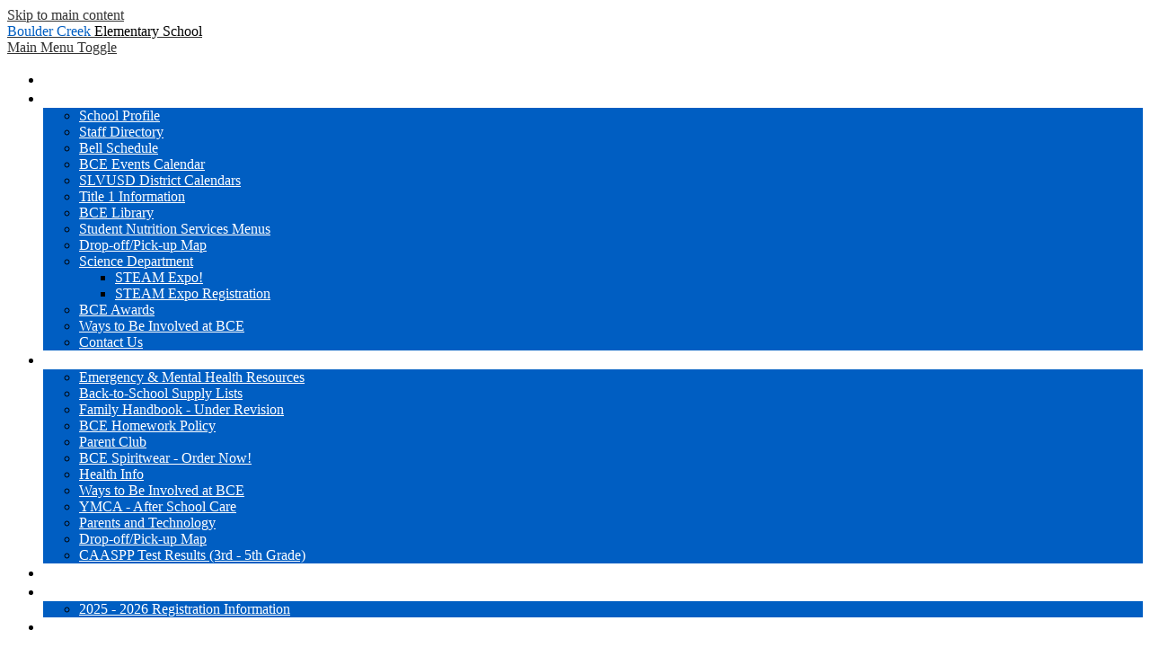

--- FILE ---
content_type: text/html;charset=UTF-8
request_url: https://bce.slvusd.org/apps/pages/index.jsp?uREC_ID=1125358&type=d&pREC_ID=1397115
body_size: 11250
content:



































    
<!DOCTYPE html>
<!-- Powered by Edlio -->
    
        <html lang="en" class="edlio desktop">
    
    <!-- prod-cms-tomcat-v2026011902-009 -->
<head>
<script>
edlioCorpDataLayer = [{
"CustomerType": "DWS Child",
"AccountExternalId": "0010b00002HJEdoAAH",
"WebsiteName": "Boulder Creek Elementary School",
"WebsiteId": "SANLVU-BOCES",
"DistrictExternalId": "0010b00002HIvbjAAD",
"DistrictName": "San Lorenzo Valley Unified",
"DistrictWebsiteId": "SANLVU"
}];
</script>
<script>(function(w,d,s,l,i){w[l]=w[l]||[];w[l].push({'gtm.start':
new Date().getTime(),event:'gtm.js'});var f=d.getElementsByTagName(s)[0],
j=d.createElement(s),dl=l!='dataLayer'?'&l='+l:'';j.async=true;j.src=
'https://www.googletagmanager.com/gtm.js?id='+i+dl+ '&gtm_auth=53ANkNZTATx5fKdCYoahug&gtm_preview=env-1&gtm_cookies_win=x';f.parentNode.insertBefore(j,f);
})(window,document,'script','edlioCorpDataLayer','GTM-KFWJKNQ');</script>


<title>BCE Homework Policy – Families – Boulder Creek Elementary School</title>
<meta http-equiv="Content-Type" content="text/html; charset=UTF-8">
<meta name="description" content="The mission of the Boulder Creek Elementary School learning community is to cultivate the academic, social and creative excellence of our students.">
<meta property="og:title" content="BCE Homework Policy"/>
<meta property="og:description" content=""/>
<meta property="og:image" content="http://bce.slvusd.org/pics/SANLVU-BOCES_LOGO.gif"/>
<meta property="og:image:width" content="250"/>
<meta property="og:image:height" content="250"/>
<meta name="generator" content="Edlio CMS">
<meta name="referrer" content="always">
<meta name="viewport" content="width=device-width, initial-scale=1.0"/>
<link rel="apple-touch-icon" sizes="180x180" href="/apple-touch-icon.png">
<link rel="icon" type="image/png" href="/favicon-32x32.png" sizes="32x32">
<link rel="icon" href="/favicon.ico" type="image/x-icon">
<!--[if lt IE 9]><script src="/apps/js/common/html5shiv-pack-1768855910883.js"></script><![endif]-->
<link rel="stylesheet" href="/apps/shared/main-pack-1768855910883.css" type="text/css">
<link rel="stylesheet" href="/shared/main.css" type="text/css">
<link rel="stylesheet" href="/apps/webapps/global/public/css/site-pack-1768855910883.css" type="text/css">
<link rel="stylesheet" href="/apps/webapps/global/public/css/temp-pack-1768855910883.css" type="text/css">
<link rel="stylesheet" href="/apps/shared/web_apps-pack-1768855910883.css" type="text/css">
<script src="/apps/js/common/common-pack-1768855910883.js" type="text/javascript" charset="utf-8"></script>

<link href="/apps/js/common/fileicons-pack-1768855910883.css" type="text/css" rel="stylesheet">
<link href="/apps/js/components/magnific-popup-pack-1768855910883.css" type="text/css" rel="stylesheet">
<link href="/apps/js/pages/public_pages-pack-1768855910883.css" type="text/css" rel="stylesheet">
<link href="/apps/js/pages/jquery.slideshow-pack-1768855910883.css" type="text/css" rel="stylesheet">
<link href="/apps/js/pages/folder_links-pack-1768855910883.css" type="text/css" rel="stylesheet">
<script type="text/javascript" charset="utf-8" src="/apps/js/jquery/3.7.1/jquery-pack-1768855910883.js"></script>
<script type="text/javascript" charset="utf-8">
					var jq37 = jQuery.noConflict();
				</script>
<script src="/apps/js/common/microevent-pack-1768855910883.js" charset="utf-8"></script>
<script src="/apps/js/pages/jquery.slideshow-pack-1768855910883.js" charset="utf-8"></script>
<script src="/apps/js/components/magnific-popup-pack-1768855910883.js" charset="utf-8"></script>
<script src="/apps/js/components/spin-pack-1768855910883.js" charset="utf-8"></script>
<script src="/apps/js/components/image-lightbox-pack-1768855910883.js" charset="utf-8"></script>
<script src="/apps/js/pages/public_pages-pack-1768855910883.js" charset="utf-8"></script>
<script src="/apps/js/pages/submenu-pack-1768855910883.js" charset="utf-8"></script>
<script type="application/ld+json">
                    {
                        "@context": "http://schema.org",
                        "@type": "BreadcrumbList",
                        "itemListElement": [
                            
                            
                                {
                                    "@type": "ListItem",
                                    "position": 1,
                                    "item": {
                                        "@id": "http://bce.slvusd.org/apps/pages/index.jsp?uREC_ID=1125358&type=d",
                                        "name": "Families"
                                    }
                                },
                                
                                {
                                    "@type": "ListItem",
                                    "position": 2,
                                    "item": {
                                        "@id": "http://bce.slvusd.org/apps/pages/index.jsp?uREC_ID=1125358&type=d&pREC_ID=1397115",
                                        "name": "BCE Homework Policy"
                                    }
                                }
                            
                        ]
                    }
                </script>
<link rel="stylesheet" href="//sanlvum.edlioschool.com/common_files/main.css">
<script src="/apps/js/common/list-pack.js"></script>
<script type="text/javascript">
                window.edlio = window.edlio || {};
                window.edlio.isEdgeToEdge = false;
            </script>

<script type="text/javascript">
                document.addEventListener("DOMContentLoaded", function() {
                    const translateElement = document.getElementById("google_translate_element");
                    const mutationObserverCallback = function (mutationsList, observer) {
                        for (const mutation of mutationsList) {
                            if (mutation.type === 'childList') {
                                mutation.addedNodes.forEach(function (node) {
                                    if (node.nodeType === 1 && node.id === 'goog-gt-tt') {
                                        const form_element = document.getElementById("goog-gt-votingForm");
                                        if (form_element) {
                                            form_element.remove();
                                            observer.disconnect();
                                        }
                                    }
                                })
                            }
                        }
                    }

                    if (translateElement) {
                        const observer = new MutationObserver(mutationObserverCallback);
                        observer.observe(document.body, { childList: true, subtree: true });
                    }
                });
            </script>


</head>


    
	
		
		
			






<body >

<header id="header_main" class="site-header1c site-header " aria-label="Main Site Header">

	<a class="skip-to-content-link" href="#content_main">Skip to main content</a>

	<div class="school-name header-title header-logo">
		<a href="/">
			<span class="school-name-inner">
				<span class="first-line">Boulder Creek</span>
<span class="second-line">Elementary School</span>

			</span>
		</a>
	</div>

	<div class="sitenav-holder column">
		<a id="sitenav_main_mobile_toggle" class="nav-mobile-toggle" href="#">Main Menu Toggle</a>
		<nav id="sitenav_main" class="sitenav nav-group" aria-label="Main Site Navigation">
			<ul class="nav-menu">
				
					<li class="nav-item">
						<a href="http://bce-slvusd.edlioschool.com/" ><span class="nav-item-inner">Home</span></a>
						
					</li>
				
					<li class="nav-item">
						<a href="javascript:;" ><span class="nav-item-inner">BCE Info</span></a>
						
							<div class="sub-nav">
								<ul class="sub-nav-group">
									
										
											<li><a href="/apps/pages/index.jsp?uREC_ID=1104219&type=d&pREC_ID=1386395" >School Profile</a></li>
										
									
										
											<li><a href="/apps/staff/" >Staff Directory</a></li>
										
									
										
											<li><a href="/apps/pages/index.jsp?uREC_ID=1104219&type=d&pREC_ID=1397106" >Bell Schedule</a></li>
										
									
										
											<li><a href="/apps/events/?id=0" >BCE Events Calendar</a></li>
										
									
										
											<li><a href="https://bce-slvusd.edlioschool.com/apps/pages/index.jsp?uREC_ID=1104219&type=d&pREC_ID=1399616" >SLVUSD District Calendars</a></li>
										
									
										
											<li><a href="/apps/pages/index.jsp?uREC_ID=1104219&type=d&pREC_ID=2633687" >Title 1 Information</a></li>
										
									
										
											<li><a href="https://search.follettsoftware.com/metasearch/ui/30024"  target="_blank">BCE Library</a></li>
										
									
										
											<li><a href="https://slvusdcafe.com/index.php?sid=0612111916316681&page=menus" >Student Nutrition Services Menus</a></li>
										
									
										
											<li><a href="/apps/pages/index.jsp?uREC_ID=1104219&type=d&pREC_ID=2403617" >Drop-off/Pick-up Map</a></li>
										
									
										
											<li class="flyout">
												<a href="/apps/pages/index.jsp?uREC_ID=1857860&type=d"  target="_blank">Science Department</a>
												<ul class="flyout-group">
													
														<li><a href="https://docs.google.com/document/d/1tgYDmM1VHr15YHn_BwBupKqPCA4Odhfn-NAD6f_V3P0/edit"  target="_blank">STEAM Expo!</a></li>
													
														<li><a href="https://forms.gle/5veYA2Wc1thrauP88" >STEAM Expo Registration</a></li>
													
												</ul>
											</li>
										
									
										
											<li><a href="/apps/pages/index.jsp?uREC_ID=1104219&type=d&pREC_ID=1397108" >BCE Awards</a></li>
										
									
										
											<li><a href="/apps/pages/index.jsp?uREC_ID=1104219&type=d&pREC_ID=1397109" >Ways to Be Involved at BCE</a></li>
										
									
										
											<li><a href="/apps/pages/index.jsp?uREC_ID=1104219&type=d&pREC_ID=1397111" >Contact Us</a></li>
										
									
								</ul>
							</div>
						
					</li>
				
					<li class="nav-item">
						<a href="javascript:;" ><span class="nav-item-inner">Families</span></a>
						
							<div class="sub-nav">
								<ul class="sub-nav-group">
									
										
											<li><a href="/apps/pages/index.jsp?uREC_ID=1125358&type=d&pREC_ID=2042904" >Emergency & Mental Health Resources</a></li>
										
									
										
											<li><a href="/apps/pages/index.jsp?uREC_ID=1125358&type=d&pREC_ID=1732010" >Back-to-School Supply Lists</a></li>
										
									
										
											<li><a href="https://docs.google.com/document/d/15gFZbllFvYu9nr6F0H95U3WGF7HDhUxiOhgK5k5dqns/edit?usp=sharing"  target="_blank">Family Handbook - Under Revision</a></li>
										
									
										
											<li><a href="/apps/pages/index.jsp?uREC_ID=1125358&type=d&pREC_ID=1397115" >BCE Homework Policy</a></li>
										
									
										
											<li><a href="https://sites.google.com/view/bce-parentsclub/"  target="_blank">Parent Club</a></li>
										
									
										
											<li><a href="https://bce-spiritwear.myspreadshop.com/"  target="_blank">BCE Spiritwear - Order Now!</a></li>
										
									
										
											<li><a href="https://www.slvusd.org/apps/pages/index.jsp?uREC_ID=1128561&type=d&pREC_ID=1570040" >Health Info</a></li>
										
									
										
											<li><a href="/apps/pages/index.jsp?uREC_ID=1104219&type=d&pREC_ID=1397109" >Ways to Be Involved at BCE</a></li>
										
									
										
											<li><a href="/apps/pages/index.jsp?uREC_ID=1125355&type=d&pREC_ID=1397114" >YMCA - After School Care</a></li>
										
									
										
											<li><a href="https://www.slvusd.org/apps/pages/index.jsp?uREC_ID=1665003&type=d&pREC_ID=1814320"  target="_blank">Parents and Technology</a></li>
										
									
										
											<li><a href="/apps/pages/index.jsp?uREC_ID=1104219&type=d&pREC_ID=2403617" >Drop-off/Pick-up Map</a></li>
										
									
										
											<li><a href="https://www.slvusd.org/apps/pages/index.jsp?uREC_ID=1128561&type=d&pREC_ID=1748468"  target="_blank">CAASPP Test Results (3rd - 5th Grade)</a></li>
										
									
								</ul>
							</div>
						
					</li>
				
					<li class="nav-item">
						<a href="/apps/pages/index.jsp?uREC_ID=1125356&type=d&pREC_ID=1397113" ><span class="nav-item-inner">Websites for Learning</span></a>
						
					</li>
				
					<li class="nav-item">
						<a href="/apps/pages/index.jsp?uREC_ID=1125389&type=d" ><span class="nav-item-inner">Registration</span></a>
						
							<div class="sub-nav">
								<ul class="sub-nav-group">
									
										
											<li><a href="/apps/pages/index.jsp?uREC_ID=1125389&type=d&pREC_ID=2411921" >2025 - 2026 Registration Information</a></li>
										
									
								</ul>
							</div>
						
					</li>
				
				<li class="nav-item closeButton"><a id="sitenav_close" href="#"><span class="nav-item-inner">Close [x]</span></a></li>
			</ul>
		</nav>
	</div>

		<div class="topbar">
			<div class="topbar-inner">
				

				<div id="google_translate_element"></div>
				<script type="text/javascript">
					function googleTranslateElementInit() {
						new google.translate.TranslateElement({pageLanguage: 'en', layout: google.translate.TranslateElement.InlineLayout.SIMPLE}, 'google_translate_element');
					}
				</script>
				<script type="text/javascript" src="//translate.google.com/translate_a/element.js?cb=googleTranslateElementInit"></script>

				<nav id="social_nav_header" class="header-secondary-nav" aria-label="Header Social Media Links">
					



	<a class="icon-only" href="/apps/search"><svg xmlns="http://www.w3.org/2000/svg" version="1.1" x="0" y="0" viewBox="0 0 64 64" xml:space="preserve"><path d="M64 54L45.2 35.2C47 31.9 48 28.1 48 24 48 10.7 37.3 0 24 0S0 10.7 0 24s10.7 24 24 24c4.1 0 7.9-1 11.2-2.8L54 64 64 54zM8 24c0-8.8 7.2-16 16-16s16 7.2 16 16 -7.2 16-16 16S8 32.8 8 24z"/></svg> Search</a>

				</nav>
			</div>
		</div>

</header>
<main id="content_main" class="site-content" aria-label="Main Site Content" tabindex="-1">


		
	
    

    


<style>
	:root {
		--primary-color: black;
		--over-primary-color: white;
		--secondary-color: white;
		--over-secondary-color: black;
	}
</style>




    
    
    

















    

    








    <span id="breadcrumbs" class="breadcrumb  ">
    
    <a href="/apps/pages/index.jsp?uREC_ID=1125358&type=d" aria-label="Back to Families">Families</a>

    
        
        
            <!-- skip last element -->
            
    

    
        &raquo; <span>BCE Homework Policy</span>
    

    </span>





        <h1 class="pageTitle ">BCE Homework Policy</h1>
    


<div class="right-aligned pages-content-wrapper style-overwrite  ">




<script>
	var script = document.createElement('script');
	script.src = "https://cdnjs.cloudflare.com/ajax/libs/tota11y/0.1.6/tota11y.min.js";

	if(getQueryString('tota11y') === 'true') {
		document.head.append(script);
	}	

	function getQueryString (field, url) {
		var href = url ? url : window.location.href;
		var reg = new RegExp( '[?&]' + field + '=([^&#]*)', 'i' );
		var string = reg.exec(href);
		return string ? string[1] : null;
	}
</script>

<div class="pages-left-column-wrapper" 
	style="margin-left: -262px;"
> 
	<div class="pages-left-column pages-column" 
			style="margin-left: 262px"
	>



		<div class="page-block page-block-text  ">
			<div><img style="display: block; margin-left: auto; margin-right: auto;" src="https://1.cdn.edl.io/w5audvGKxz2syZjMMcQhPmIs33R7gzSgwIZPD3RXzwqfP6Xe.jpg" alt="" width="681" height="272"></div>
<div>
<p style="line-height: 1.2; margin: 0px; padding: 0px;"><strong><span style="font-size: 12pt; font-family: Cambria; color: #000000; background-color: transparent; font-variant: normal; text-decoration: underline; -webkit-text-decoration-skip: none; text-decoration-skip-ink: none; vertical-align: baseline; white-space: pre-wrap;">TK </span></strong><span style="font-size: 12pt; font-family: Cambria; color: #000000; background-color: transparent; font-weight: 400; font-variant: normal; text-decoration: none; vertical-align: baseline; white-space: pre-wrap;">= We ask that our TK families spend time each night reading to their student. In addition, we will include math explorations each month in the classroom newsletter.</span></p>
<br>
<p style="line-height: 1.2; margin: 0px; padding: 0px;"><strong><span style="font-size: 12pt; font-family: Cambria; color: #000000; background-color: transparent; font-variant: normal; text-decoration: underline; -webkit-text-decoration-skip: none; text-decoration-skip-ink: none; vertical-align: baseline; white-space: pre-wrap;">Kinder</span></strong><span style="font-size: 12pt; font-family: Cambria; color: #000000; background-color: transparent; font-weight: 400; font-variant: normal; text-decoration: none; vertical-align: baseline; white-space: pre-wrap;"> = In addition to the daily expectation of 15 minutes of reading, or being read to, Kindergarten homework consists of one homework page each week (1 to 4 problems). We may ask families to help their child with basic math skills (counting to 100 and writing numbers, for example) as needed. We send home the Math family letter at the beginning of each unit. </span></p>
<br>
<p style="line-height: 1.2; margin: 0px; padding: 0px;"><strong><span style="font-size: 12pt; font-family: Cambria; color: #000000; background-color: transparent; font-variant: normal; text-decoration: underline; -webkit-text-decoration-skip: none; text-decoration-skip-ink: none; vertical-align: baseline; white-space: pre-wrap;">1</span></strong><strong><span style="font-size: 7.199999999999998pt; font-family: Cambria; color: #000000; background-color: transparent; font-variant: normal; text-decoration: underline; -webkit-text-decoration-skip: none; text-decoration-skip-ink: none; vertical-align: super; white-space: pre-wrap;">st</span></strong><strong><span style="font-size: 12pt; font-family: Cambria; color: #000000; background-color: transparent; font-variant: normal; text-decoration: underline; -webkit-text-decoration-skip: none; text-decoration-skip-ink: none; vertical-align: baseline; white-space: pre-wrap;"> grade</span></strong><span style="font-size: 12pt; font-family: Cambria; color: #000000; background-color: transparent; font-weight: 400; font-variant: normal; text-decoration: none; vertical-align: baseline; white-space: pre-wrap;"> = In addition to the daily expectation of 20 minutes of reading, 1</span><span style="font-size: 7.199999999999998pt; font-family: Cambria; color: #000000; background-color: transparent; font-weight: 400; font-variant: normal; text-decoration: none; vertical-align: super; white-space: pre-wrap;">st</span><span style="font-size: 12pt; font-family: Cambria; color: #000000; background-color: transparent; font-weight: 400; font-variant: normal; text-decoration: none; vertical-align: baseline; white-space: pre-wrap;"> grade homework consists of one (front and back, up to 10 questions) math worksheet a week that is relevant to our current math unit. We send home the Math family letter at the beginning of each unit. </span></p>
<br>
<p style="line-height: 1.2; margin: 0px; padding: 0px;"><strong><span style="font-size: 12pt; font-family: Cambria; color: #000000; background-color: transparent; font-variant: normal; text-decoration: underline; -webkit-text-decoration-skip: none; text-decoration-skip-ink: none; vertical-align: baseline; white-space: pre-wrap;">2</span></strong><strong><span style="font-size: 7.199999999999998pt; font-family: Cambria; color: #000000; background-color: transparent; font-variant: normal; text-decoration: underline; -webkit-text-decoration-skip: none; text-decoration-skip-ink: none; vertical-align: super; white-space: pre-wrap;">nd</span></strong><strong><span style="font-size: 12pt; font-family: Cambria; color: #000000; background-color: transparent; font-variant: normal; text-decoration: underline; -webkit-text-decoration-skip: none; text-decoration-skip-ink: none; vertical-align: baseline; white-space: pre-wrap;"> grade</span></strong><span style="font-size: 12pt; font-family: Cambria; color: #000000; background-color: transparent; font-weight: 400; font-variant: normal; text-decoration: none; vertical-align: baseline; white-space: pre-wrap;"> = &#160;In addition to the daily expectation of 20 minutes of reading, 2</span><span style="font-size: 7.199999999999998pt; font-family: Cambria; color: #000000; background-color: transparent; font-weight: 400; font-variant: normal; text-decoration: none; vertical-align: super; white-space: pre-wrap;">nd</span><span style="font-size: 12pt; font-family: Cambria; color: #000000; background-color: transparent; font-weight: 400; font-variant: normal; text-decoration: none; vertical-align: baseline; white-space: pre-wrap;"> grade homework consists of Math worksheet(s): 2-5 problems - depending on the standard/unit every week. We send home the Math family letter at the beginning of each unit. </span></p>
<br>
<p style="line-height: 1.2; margin: 0px; padding: 0px;"><strong><span style="font-size: 12pt; font-family: Cambria; color: #000000; background-color: transparent; font-variant: normal; text-decoration: underline; -webkit-text-decoration-skip: none; text-decoration-skip-ink: none; vertical-align: baseline; white-space: pre-wrap;">3</span></strong><strong><span style="font-size: 7.199999999999998pt; font-family: Cambria; color: #000000; background-color: transparent; font-variant: normal; text-decoration: underline; -webkit-text-decoration-skip: none; text-decoration-skip-ink: none; vertical-align: super; white-space: pre-wrap;">rd</span></strong><strong><span style="font-size: 12pt; font-family: Cambria; color: #000000; background-color: transparent; font-variant: normal; text-decoration: underline; -webkit-text-decoration-skip: none; text-decoration-skip-ink: none; vertical-align: baseline; white-space: pre-wrap;"> &#160;grade</span></strong><span style="font-size: 12pt; font-family: Cambria; color: #000000; background-color: transparent; font-weight: 400; font-variant: normal; text-decoration: none; vertical-align: baseline; white-space: pre-wrap;"> = In addition to the daily expectation of 20 minutes reading, 3</span><span style="font-size: 7.199999999999998pt; font-family: Cambria; color: #000000; background-color: transparent; font-weight: 400; font-variant: normal; text-decoration: none; vertical-align: super; white-space: pre-wrap;">rd</span><span style="font-size: 12pt; font-family: Cambria; color: #000000; background-color: transparent; font-weight: 400; font-variant: normal; text-decoration: none; vertical-align: baseline; white-space: pre-wrap;"> grade homework consists of two pages of cursive practice and two pages of Math homework. Each worksheet has four problems. Students are only to spend 15 minutes on math, even if they cannot complete it. We send home the Math family letter at the beginning of each unit. </span></p>
<br>
<p style="line-height: 1.2; margin: 0px; padding: 0px;"><strong><span style="font-size: 12pt; font-family: Cambria; color: #000000; background-color: transparent; font-variant: normal; text-decoration: underline; -webkit-text-decoration-skip: none; text-decoration-skip-ink: none; vertical-align: baseline; white-space: pre-wrap;">4</span></strong><strong><span style="font-size: 7.199999999999998pt; font-family: Cambria; color: #000000; background-color: transparent; font-variant: normal; text-decoration: underline; -webkit-text-decoration-skip: none; text-decoration-skip-ink: none; vertical-align: super; white-space: pre-wrap;">th</span></strong><strong><span style="font-size: 12pt; font-family: Cambria; color: #000000; background-color: transparent; font-variant: normal; text-decoration: underline; -webkit-text-decoration-skip: none; text-decoration-skip-ink: none; vertical-align: baseline; white-space: pre-wrap;"> grade</span></strong><span style="font-size: 12pt; font-family: Cambria; color: #000000; background-color: transparent; font-weight: 400; font-variant: normal; text-decoration: none; vertical-align: baseline; white-space: pre-wrap;"> = In addition to the daily expectation of 25 minutes reading, 4</span><span style="font-size: 7.199999999999998pt; font-family: Cambria; color: #000000; background-color: transparent; font-weight: 400; font-variant: normal; text-decoration: none; vertical-align: super; white-space: pre-wrap;">th</span><span style="font-size: 12pt; font-family: Cambria; color: #000000; background-color: transparent; font-weight: 400; font-variant: normal; text-decoration: none; vertical-align: baseline; white-space: pre-wrap;"> grade homework consists of one sheet of math each week (with an optional 2nd sheet as needed). Each page has 4-6 problems per week.&#160; We send home the Math family letter at the beginning of each unit. </span></p>
<br>
<p style="line-height: 1.2; margin: 0px; padding: 0px;"><strong><span style="font-size: 12pt; font-family: Cambria; color: #000000; background-color: transparent; font-variant: normal; text-decoration: underline; -webkit-text-decoration-skip: none; text-decoration-skip-ink: none; vertical-align: baseline; white-space: pre-wrap;">5</span></strong><strong><span style="font-size: 7.199999999999998pt; font-family: Cambria; color: #000000; background-color: transparent; font-variant: normal; text-decoration: underline; -webkit-text-decoration-skip: none; text-decoration-skip-ink: none; vertical-align: super; white-space: pre-wrap;">th</span></strong><strong><span style="font-size: 12pt; font-family: Cambria; color: #000000; background-color: transparent; font-variant: normal; text-decoration: underline; -webkit-text-decoration-skip: none; text-decoration-skip-ink: none; vertical-align: baseline; white-space: pre-wrap;"> grade</span></strong><span style="font-size: 12pt; font-family: Cambria; color: #000000; background-color: transparent; font-weight: 400; font-variant: normal; text-decoration: none; vertical-align: baseline; white-space: pre-wrap;"> = In addition to the daily expectation of 30-40 minutes daily of reading, 5</span><span style="font-size: 7.199999999999998pt; font-family: Cambria; color: #000000; background-color: transparent; font-weight: 400; font-variant: normal; text-decoration: none; vertical-align: super; white-space: pre-wrap;">th</span><span style="font-size: 12pt; font-family: Cambria; color: #000000; background-color: transparent; font-weight: 400; font-variant: normal; text-decoration: none; vertical-align: baseline; white-space: pre-wrap;"> grade homework consists of 4<span style="font-size: 7.199999999999998pt; font-family: Cambria; color: #000000; background-color: transparent; font-weight: 400; font-variant: normal; text-decoration: none; vertical-align: super; white-space: pre-wrap;">th</span> grade homework consists of one sheet of math each week (with an optional 2nd sheet as needed). Each page has 4-6 problems per week.&#160; We send home the Math family letter at the beginning of each unit. </span></p>
<br>
<p style="line-height: 1.2; margin: 0px; padding: 0px;"><strong><span style="font-size: 12pt; font-family: Cambria; color: #000000; background-color: transparent; font-variant: normal; text-decoration: underline; -webkit-text-decoration-skip: none; text-decoration-skip-ink: none; vertical-align: baseline; white-space: pre-wrap;">TK &#160;through 5</span></strong><strong><span style="font-size: 7.199999999999998pt; font-family: Cambria; color: #000000; background-color: transparent; font-variant: normal; text-decoration: underline; -webkit-text-decoration-skip: none; text-decoration-skip-ink: none; vertical-align: super; white-space: pre-wrap;">th</span></strong><strong><span style="font-size: 12pt; font-family: Cambria; color: #000000; background-color: transparent; font-variant: normal; text-decoration: underline; -webkit-text-decoration-skip: none; text-decoration-skip-ink: none; vertical-align: baseline; white-space: pre-wrap;"> grade</span></strong><span style="font-size: 12pt; font-family: Cambria; color: #000000; background-color: transparent; font-weight: 400; font-variant: normal; text-decoration: none; vertical-align: baseline; white-space: pre-wrap;"> students may also at times, bring home unfinished class work that needs to be completed at home and returned to the teacher. </span></p>
<p style="line-height: 1.2; margin: 0px; padding: 0px;">&#160;</p>
<p style="line-height: 1.2; margin: 0px; padding: 0px;"><span style="font-size: 12pt; font-family: Cambria; color: #000000; background-color: transparent; font-weight: 400; font-variant: normal; text-decoration: none; vertical-align: baseline; white-space: pre-wrap;"><strong>Updated:</strong> 10/1/2024</span></p>
</div>
	</div>
		<div class="page-block page-block-text  ">
			<div><strong>Want More for your students?</strong></div>
<div>Visit our <a href="https://bce-slvusd.edlioschool.com/apps/pages/index.jsp?uREC_ID=1125356&amp;type=d&amp;pREC_ID=1397113" target="_self">Websites for Learning</a> page for online activities.&#160;</div>
<div>&#160;</div>
	</div>



	</div>
</div>


<div 
	class="pages-right-column pages-column" 
	style="width: 250px;"
	
>




    <div class="page-block page-block-nav  ">
        <nav
            class="right-column-page-navigation"
            aria-label="Navigation for Families section"
            data-type="vertical">
            <ul>

        <li class=" ">
            <div class="title-wrapper">
    <a href="/apps/pages/index.jsp?uREC_ID=1125358&type=d&pREC_ID=1397140"  >
        <span class="title">Family Handbook</span>
    </a>

            </div>
        </li>

        <li class="current active">
            <div class="title-wrapper">
    <a href="/apps/pages/index.jsp?uREC_ID=1125358&type=d&pREC_ID=1397115" aria-current="Page" >
        <span class="title">BCE Homework Policy</span>
    </a>

            </div>
        </li>

        <li class=" ">
            <div class="title-wrapper">
    <a href="/apps/pages/index.jsp?uREC_ID=1125358&type=d&pREC_ID=1397122"  >
        <span class="title">Health Info</span>
    </a>

            </div>
        </li>

        <li class=" ">
            <div class="title-wrapper">
    <a href="/apps/pages/index.jsp?uREC_ID=1125358&type=d&pREC_ID=1732010"  >
        <span class="title">Back-to-School Supply Lists</span>
    </a>

            </div>
        </li>

        <li class=" ">
            <div class="title-wrapper">
    <a href="/apps/pages/index.jsp?uREC_ID=1125358&type=d&pREC_ID=2016541"  >
        <span class="title">BCE Family Technology Help</span>
    </a>

            </div>
        </li>

        <li class=" ">
            <div class="title-wrapper">
    <a href="/apps/pages/index.jsp?uREC_ID=1125358&type=d&pREC_ID=2042904"  >
        <span class="title">Emergency &amp; Mental Health Resources</span>
    </a>

            </div>
        </li>

        <li class=" ">
            <div class="title-wrapper">
    <a href="/apps/pages/index.jsp?uREC_ID=1125358&type=d&pREC_ID=staff"  >
        <span class="title">Staff</span>
    </a>

            </div>
        </li>
            </ul>
        </nav>
    </div>


</div>
	</div>








	
</main>
<footer class="site-footer1 site-footer" id="footer_main" aria-label="Main Site Footer">
<div class="footer-inner">
<div class="footer-left">
<div class="footer-address">
<h3 class="footer-info-block">Contact Us</h3>
<span class="footer-info-block">400 Lomond Street, Boulder Creek, CA 95006</span>
<span class="footer-info-block phone-block">Phone: <a href="tel:(831) 338-6413">(831) 338-6413</a> </span>
<span class="footer-info-block">Fax: (831) 338-6118 </span>
<span class="footer-info-block"></span>
</div>
</div>
<div class="footer-center">
<nav id="footer_nav" class="footer-secondary-nav" aria-label="Secondary Footer Navigation">
<h3>Departments</h3>
<ul class="items-list">
<li class="item">
<a href="https://www.slvusd.org/apps/pages/index.jsp?uREC_ID=1128468&type=d&pREC_ID=1399200">Superintendent</a>
<a href="tel:831-336-5194">831-336-5194</a>
</li>
<li class="item">
<a href="https://www.slvusd.org/apps/pages/index.jsp?uREC_ID=1128517&type=d&pREC_ID=1399310">Student Services</a>
<a href="tel:831-336-9678">831-336-9678</a>
</li>
<li class="item">
<a href="https://www.slvusd.org/apps/pages/index.jsp?uREC_ID=1128477&type=d&pREC_ID=1399224">Business Services</a>
<a href="tel:831-336-9672">831-336-9672</a>
</li>
<li class="item">
<a href="https://www.slvusd.org/apps/pages/index.jsp?uREC_ID=1128492&type=d&pREC_ID=1399269">Human Resources</a>
<a href="tel:831-336-5193">831-336-5193</a>
</li>
<li class="item">
<a href="https://www.slvusd.org/apps/pages/index.jsp?uREC_ID=1128505&type=d&pREC_ID=1399289">Instructional Services</a>
<a href="tel:831-336-8852">831-336-8852</a>
</li>
<li class="item">
<a href="https://www.slvusd.org/apps/pages/index.jsp?uREC_ID=1128519&type=d&pREC_ID=1399312">Transportation</a>
<a href="tel:831-336-2223">831-336-2223</a>
</li>
<li class="item">
<a href="https://www.slvusd.org/apps/pages/index.jsp?uREC_ID=1128516&type=d&pREC_ID=1399309">Special Education</a>
<a href="tel:831-336-9678">831-336-9678</a>
</li>
<li class="item">
<a href="https://slvusdcafe.com/">Student Nutrition</a>
<a href="tel:831-335-5384">831-335-5384</a>
</li>
</ul>
</nav>
</div>
<div class="footer-right">
<a href="http://admin.bce.slvusd.org" class="edlio-login-link"><span class="edlio-logo"><svg xmlns="http://www.w3.org/2000/svg" version="1.1" x="0" y="0" viewBox="0 0 475.7 366.6" enable-background="new 0 0 475.7 366.6" xml:space="preserve"><path d="M475.7 366.6h-85.1c0-23.3-8.3-43.4-25-60.1 -16.7-17.1-36.8-25.3-60.1-25.3s-43.4 8.3-60.1 25.3c-16.3 16.7-24.7 36.8-24.7 60.1h-83v-27.5 -61.4 -1.8c25.4-4.5 47.8-16.5 66.8-35.7 7.1-7.1 13.3-14.7 18.3-22.7v0.1c25.3-14.1 53-21.4 82.7-21.4 46.9 0 87.2 16.7 120.3 50C459 279.4 475.7 319.7 475.7 366.6M228 157.4c-0.2 7.7-1.3 15.2-3 22.5 -0.2 0.9-0.4 1.8-0.7 2.6 -0.2 0.9-0.4 1.8-0.7 2.6 -0.2 0.7-0.4 1.4-0.7 2.1 -0.3 1-0.7 2.1-1 3s-0.7 2-1 2.9c-0.7 2.1-1.6 4.1-2.5 6.2 -0.1 0.1-0.1 0.2-0.1 0.3 0 0 0 0.1-0.1 0.1 -0.2 0.4-0.4 0.9-0.6 1.2 -1.4 3.1-2.9 6.1-4.7 9 -4.8 8.3-10.5 15.9-17.4 22.9 -0.3 0.4-0.7 0.7-1 1 -0.2 0.2-0.5 0.4-0.7 0.7 -0.3 0.3-0.6 0.6-0.9 0.8 -11.1 10.6-23.4 18.5-36.6 23.8 -1 0.4-2.1 0.8-3.1 1.2 -0.8 0.3-1.6 0.7-2.4 0.9 -11.4 3.9-23.4 5.8-36 5.8 -0.3 0-0.5 0-0.8 0 -0.4 0-0.7 0-1.1 0s-0.7 0-1 0c-1 0-2.1 0-3.1-0.1 -1.7-0.1-3.3-0.1-4.9-0.3 -0.6-0.1-1.2-0.1-1.8-0.1 -1.4-0.1-2.8-0.3-4.2-0.5 -0.9-0.1-1.8-0.2-2.6-0.4 -1-0.1-2.1-0.3-3.1-0.5 -4.4-0.8-8.6-1.9-12.8-3.2 -0.3-0.1-0.6-0.1-0.8-0.2 -1.4-0.4-2.8-0.9-4.2-1.4 -2.1-0.7-4-1.5-6-2.3 -15-6.4-28.3-16.3-40.1-29.4 -2.9-3.2-5.4-6.6-7.8-10 -0.3-0.4-0.5-0.7-0.8-1.2 -1.5-2.3-3-4.5-4.4-6.8 -0.4-0.7-0.7-1.3-1.1-2 -1.2-2.2-2.3-4.3-3.4-6.6 -0.2-0.4-0.4-1-0.7-1.4 -1.3-2.8-2.4-5.6-3.4-8.5 0-0.1-0.1-0.2-0.1-0.4C2.1 180 0 167.4 0 154.1c0-0.3 0-0.5 0-0.7 0-0.3 0-0.7 0-1 0-0.4 0-0.9 0-1.4 0-0.8 0-1.5 0.1-2.3 0.1-2.3 0.2-4.6 0.4-6.9l6.1-94.2c10 6.7 19 14.9 26.9 24.9 6.9-6.9 14.3-12.8 22.3-17.6l73.1-51.6c1 11.1 0.4 22.5-2 34.1l73.1-7.7c-4.9 10.9-11.4 21.1-19.9 30.6 7 5 13.4 10.9 19.3 17.6 8.6-9.4 18-17 28.3-23v90.5C228.1 149.4 228.2 153.4 228 157.4M170.9 152.8c0-1.8-0.1-3.6-0.2-5.3 0 0 0 0 0-0.1 -0.1-1.8-0.4-3.6-0.7-5.3 0-0.1 0-0.1-0.1-0.3 -0.3-1.5-0.7-3-1.1-4.4 -0.1-0.4-0.2-0.9-0.4-1.3 -0.3-1-0.7-2-1-2.9 -0.4-1-0.7-1.8-1.1-2.8 -0.2-0.4-0.4-0.9-0.7-1.3 -2.3-4.7-5.2-9.2-8.9-13.4 -2.6-2.9-5.3-5.5-8.2-7.8 -0.1-0.1-0.3-0.2-0.4-0.3 -1.3-1-2.6-1.9-4-2.8 -0.3-0.1-0.6-0.4-0.9-0.5 -1.2-0.8-2.6-1.5-3.9-2.2 -0.3-0.1-0.7-0.3-1-0.4 -1.3-0.7-2.7-1.2-4-1.8 -0.3-0.1-0.7-0.2-1-0.4 -1.4-0.5-2.8-1-4.2-1.3 -0.4-0.1-0.8-0.2-1.2-0.3 -1.3-0.3-2.6-0.6-4-0.8 -0.7-0.1-1.4-0.2-2.1-0.3 -1-0.1-2.1-0.3-3.1-0.4 -1.4-0.1-2.8-0.1-4.2-0.1 -0.3 0-0.7 0-1 0 -3.6 0-7 0.4-10.4 1 -0.5 0.1-1.1 0.2-1.6 0.4 -0.9 0.1-1.7 0.4-2.6 0.7 -1.2 0.4-2.5 0.7-3.7 1.2 -0.7 0.2-1.4 0.4-2.1 0.7 -0.9 0.4-1.8 0.7-2.7 1.2 -0.1 0-0.1 0.1-0.1 0.1 -1.8 0.9-3.7 1.8-5.5 2.9 -0.3 0.2-0.7 0.4-1 0.6 -0.7 0.4-1.5 1-2.2 1.5 -2.8 2-5.5 4.2-8 6.7 -2.6 2.5-4.8 5.2-6.7 8 -0.3 0.4-0.6 0.8-0.9 1.2 -0.4 0.7-0.8 1.4-1.2 2.1 -0.6 1-1.2 1.9-1.6 2.9 -0.1 0.1-0.1 0.2-0.1 0.4 -2.3 4.8-4 9.9-5.1 15.4 -0.1 0.7-0.2 1.5-0.3 2.3 -0.1 1-0.2 2-0.4 2.9 -0.3 3.6-0.2 7.3 0.2 11 0.3 2.9 0.9 5.6 1.5 8.3 1.8 6.4 4.6 12.5 8.7 18.4 9 12.7 21.3 20.5 36.7 23.4 0.8 0.1 1.5 0.2 2.3 0.3 1 0.1 2.1 0.3 3.1 0.4 0.4 0 0.7 0.1 1.1 0.1 1.4 0.1 2.7 0.1 4.1 0.1 0.9 0 1.8-0.1 2.6-0.1 0.9-0.1 1.7-0.1 2.6-0.2 1.1-0.1 2.1-0.2 3.1-0.4 0.7-0.1 1.5-0.2 2.3-0.4 1-0.1 1.8-0.4 2.7-0.7 1-0.2 2-0.5 2.9-0.8 0.6-0.1 1.1-0.4 1.7-0.5 6.6-2.3 12.8-5.9 18.5-10.8 1.2-1.1 2.3-2.2 3.5-3.4 1.1-1.2 2.2-2.3 3.2-3.7 4.4-5.4 7.5-11.2 9.7-17.2 0.4-1 0.7-2 1-3 0.1-0.6 0.3-1.2 0.4-1.8 0.3-1.2 0.5-2.3 0.7-3.5 0.1-0.7 0.2-1.5 0.3-2.3 0.1-1 0.3-2 0.4-3 0.1-1.2 0.1-2.6 0.1-3.8C170.9 153.7 170.9 153.2 170.9 152.8"/></svg>Edlio</span> Login</a>
<nav id="social_nav_footer" class="footer-tertiary-nav" aria-label="Footer Social Media Links">
</nav>
<a href="http://www.edlio.com" target="_blank" class="powered-by-edlio-logo"><svg xmlns="http://www.w3.org/2000/svg" viewBox="0 0 4152 595.5"><path d="M2356.2 545H2240c0-31.8-11.4-59.3-34.2-82.1 -22.8-23.3-50.3-34.6-82.1-34.6 -31.8 0-59.3 11.4-82.1 34.6 -22.3 22.8-33.7 50.3-33.7 82.1h-113.4v-37.5 -83.9 -2.5c34.7-6.2 65.3-22.5 91.2-48.7 9.7-9.7 18.1-20.1 25-31v0.2c34.5-19.3 72.3-29.2 112.9-29.2 64.1 0 119.1 22.8 164.2 68.3C2333.4 425.9 2356.2 481 2356.2 545M2018 259.5c-0.3 10.5-1.8 20.8-4.1 30.7 -0.3 1.2-0.6 2.4-0.9 3.6 -0.3 1.2-0.6 2.4-1 3.6 -0.3 1-0.6 1.9-0.9 2.9 -0.4 1.4-0.9 2.8-1.3 4.1 -0.4 1.3-0.9 2.7-1.4 4 -1 2.8-2.2 5.6-3.4 8.4 -0.1 0.1-0.1 0.3-0.2 0.4 0 0 0 0.1-0.1 0.1 -0.3 0.6-0.5 1.2-0.8 1.7 -1.9 4.2-4 8.3-6.4 12.3 -6.5 11.3-14.3 21.7-23.8 31.2 -0.4 0.5-0.9 0.9-1.3 1.4 -0.3 0.3-0.7 0.6-1 1 -0.4 0.4-0.8 0.8-1.2 1.1 -15.2 14.5-31.9 25.3-50 32.5 -1.4 0.6-2.9 1.1-4.3 1.7 -1.1 0.4-2.2 0.9-3.3 1.2 -15.5 5.3-31.9 7.9-49.2 7.9 -0.4 0-0.7 0-1.1 0 -0.5 0-1 0-1.5 0 -0.5 0-0.9 0-1.3 0 -1.4 0-2.9 0-4.3-0.1 -2.3-0.1-4.5-0.2-6.7-0.4 -0.8-0.1-1.7-0.1-2.5-0.2 -1.9-0.2-3.8-0.4-5.7-0.7 -1.2-0.2-2.4-0.3-3.6-0.5 -1.4-0.2-2.9-0.4-4.3-0.7 -6-1.1-11.8-2.6-17.5-4.4 -0.4-0.1-0.8-0.2-1.1-0.3 -1.9-0.6-3.8-1.2-5.7-1.9 -2.8-1-5.5-2.1-8.2-3.2 -20.5-8.8-38.7-22.2-54.7-40.2 -3.9-4.4-7.4-9-10.7-13.6 -0.4-0.5-0.7-1-1.1-1.6 -2.1-3.1-4.1-6.2-6-9.3 -0.5-0.9-1-1.8-1.5-2.7 -1.7-3-3.2-5.9-4.7-9 -0.3-0.6-0.6-1.3-0.9-1.9 -1.8-3.8-3.3-7.7-4.7-11.6 0-0.1-0.1-0.3-0.2-0.5 -5.8-16.2-8.7-33.4-8.7-51.6 0-0.4 0-0.7 0-1 0-0.4 0-0.9 0-1.3 0-0.6 0-1.2 0-1.9 0-1.1 0-2.1 0.1-3.2 0.1-3.2 0.3-6.3 0.6-9.4l8.3-128.6c13.6 9.1 25.9 20.3 36.7 34 9.4-9.4 19.5-17.5 30.5-24l99.8-70.5c1.4 15.2 0.5 30.7-2.7 46.5l99.8-10.5c-6.7 14.9-15.6 28.8-27.2 41.8 9.5 6.8 18.3 14.9 26.3 24 11.7-12.9 24.6-23.2 38.7-31.4V243C2018.2 248.4 2018.3 253.9 2018 259.5M1940.1 253.2c0-2.5-0.1-4.9-0.3-7.3 0 0 0 0 0-0.1 -0.2-2.5-0.6-4.9-1-7.3 0-0.1 0-0.2-0.1-0.4 -0.4-2.1-0.9-4.1-1.5-6 -0.2-0.6-0.3-1.2-0.5-1.8 -0.4-1.4-0.9-2.7-1.4-4 -0.5-1.3-1-2.5-1.5-3.8 -0.3-0.6-0.6-1.2-0.9-1.8 -3.1-6.4-7.1-12.5-12.1-18.3 -3.5-4-7.2-7.5-11.2-10.6 -0.2-0.1-0.4-0.3-0.6-0.4 -1.8-1.3-3.6-2.6-5.4-3.8 -0.4-0.2-0.8-0.5-1.2-0.7 -1.7-1.1-3.5-2.1-5.3-3 -0.4-0.2-0.9-0.4-1.3-0.6 -1.8-0.9-3.7-1.7-5.5-2.4 -0.4-0.2-0.9-0.3-1.3-0.5 -1.9-0.7-3.8-1.3-5.7-1.8 -0.5-0.2-1.1-0.3-1.7-0.4 -1.8-0.4-3.6-0.8-5.5-1.1 -1-0.2-1.9-0.3-2.9-0.4 -1.4-0.2-2.8-0.4-4.2-0.5 -1.9-0.1-3.8-0.2-5.7-0.2 -0.4 0-0.9 0-1.3 0 -4.9 0-9.6 0.5-14.2 1.3 -0.7 0.1-1.5 0.3-2.2 0.5 -1.2 0.2-2.3 0.6-3.5 0.9 -1.7 0.5-3.4 1-5.1 1.6 -1 0.3-1.9 0.6-2.8 1 -1.2 0.5-2.5 1-3.7 1.6 -0.1 0-0.1 0.1-0.2 0.1 -2.5 1.2-5.1 2.5-7.5 4 -0.4 0.3-0.9 0.5-1.3 0.8 -1 0.6-2 1.3-3 2 -3.8 2.7-7.5 5.7-10.9 9.2 -3.5 3.4-6.5 7.1-9.1 10.9 -0.4 0.6-0.8 1.1-1.2 1.6 -0.6 1-1.1 1.9-1.7 2.9 -0.8 1.3-1.6 2.6-2.2 4 -0.1 0.1-0.1 0.3-0.2 0.5 -3.2 6.5-5.5 13.5-6.9 21 -0.2 1-0.3 2.1-0.4 3.1 -0.2 1.3-0.3 2.7-0.5 4 -0.4 4.9-0.3 9.9 0.3 15 0.4 3.9 1.2 7.7 2.1 11.3 2.4 8.7 6.3 17.1 11.9 25.1 12.3 17.4 29.1 28 50.1 31.9 1.1 0.2 2.1 0.3 3.1 0.4 1.4 0.2 2.9 0.4 4.3 0.5 0.5 0 1 0.1 1.5 0.1 1.9 0.1 3.7 0.1 5.6 0.1 1.2 0 2.4-0.1 3.6-0.2 1.2-0.1 2.3-0.1 3.5-0.3 1.5-0.1 2.9-0.3 4.3-0.6 1-0.2 2.1-0.3 3.1-0.5 1.3-0.2 2.5-0.5 3.7-0.9 1.3-0.3 2.7-0.7 4-1.1 0.8-0.2 1.5-0.5 2.3-0.7 9-3.2 17.5-8.1 25.3-14.8 1.7-1.5 3.2-3 4.8-4.6 1.5-1.6 3-3.2 4.4-5 6-7.4 10.3-15.3 13.2-23.5 0.5-1.4 0.9-2.7 1.3-4.1 0.2-0.8 0.4-1.7 0.6-2.5 0.4-1.6 0.7-3.2 1-4.8 0.2-1 0.3-2.1 0.4-3.1 0.2-1.4 0.4-2.7 0.5-4.1 0.1-1.7 0.2-3.5 0.2-5.2C1940.1 254.4 1940.1 253.8 1940.1 253.2"/><path d="M2678.1 271.4c81.3 0 127.2 53.8 127.2 126.5 0 8.6-2.1 27.4-2.1 27.4h-173.7c6.9 32 34.7 46.7 64.2 46.7 39.6 0 75.9-26.4 75.9-26.4l34.2 61.5c0 0-44.4 38.1-117.6 38.1 -98.4 0-151.3-67.5-151.3-137.1C2534.9 331.3 2589.4 271.4 2678.1 271.4zM2712.3 375c0-19.8-14.4-37.6-36.3-37.6 -26.7 0-39.6 18.3-44.4 37.6H2712.3zM3020.3 271.4c55.6 0 72.2 20.8 72.2 20.8h1.1c0 0-0.5-5.1-0.5-11.7V175.9h92.5V539h-86.6v-17.3c0-8.1 0.5-14.7 0.5-14.7h-1.1c0 0-23 38.1-79.7 38.1 -74.8 0-124-55.9-124-137.1C2894.6 325.2 2947 271.4 3020.3 271.4zM3041.6 472.5c27.8 0 54-19.3 54-64.5 0-31.5-17.6-62.5-54-62.5 -28.9 0-54 22.3-54 62.5C2987.7 447.1 3009.6 472.5 3041.6 472.5zM3303.6 175.9h92.5v254.9c0 24.9 4.8 33.5 25.7 33.5 5.9 0 11.2-0.5 11.2-0.5V540c0 0-12.8 1.5-27.8 1.5 -49.2 0-101.6-11.2-101.6-99V175.9zM3534.5 277.5h92.5V539h-92.5V277.5zM3535.6 175.9h90.3v68.6h-90.3V175.9zM3884.2 271.4c87.1 0 156.6 55.4 156.6 137.6 0 81.8-69.5 136.1-156.1 136.1 -86.6 0-156.1-54.3-156.1-136.1C3728.6 326.7 3798.1 271.4 3884.2 271.4zM3884.7 472c33.7 0 62.6-23.9 62.6-63 0-39.6-28.9-64.5-62.6-64.5 -33.7 0-62.5 24.9-62.5 64.5C3822.2 448.1 3851 472 3884.7 472z"/><path d="M4084.9 170.3c18.7 0 33.7 15.2 33.7 34.3 0 19.1-14.9 34.3-33.7 34.3 -18.5 0-33.4-15.2-33.4-34.3C4051.6 185.5 4066.4 170.3 4084.9 170.3M4084.9 232.5c15.1 0 26.8-12.2 26.8-27.9 0-15.7-11.7-27.9-26.8-27.9 -14.9 0-26.5 12.2-26.5 27.9C4058.4 220.3 4070 232.5 4084.9 232.5M4073.5 186.7h13.6c6.7 0 11.2 4.2 11.2 10.8 0 5.5-3.6 8.6-6.5 9.4v0.2c0 0 0.4 0.4 1.2 2l6.8 13.1h-7.3l-6.6-13.7h-5.7v13.7h-6.7V186.7zM4085.8 203.5c3.5 0 5.7-2.3 5.7-6 0-3.7-2.3-5.7-5.7-5.7h-5.6v11.8H4085.8z"/><path d="M27.7 254.7h75c37.5 0 64.5 25.3 64.5 64.2s-27 65.1-64.5 65.1H56.5v75.9H27.7V254.7zM98.1 359c24.7 0 39.8-15.4 39.8-40.1s-15.1-39.2-39.5-39.2H56.5V359H98.1zM266.9 309.3c43.9 0 79.3 32.3 79.3 76.7 0 44.8-35.5 77.3-79.3 77.3s-79.3-32.6-79.3-77.3C187.6 341.6 223 309.3 266.9 309.3zM266.9 438.9c27.9 0 50.6-22.1 50.6-52.9 0-30.5-22.7-52.3-50.6-52.3 -27.6 0-50.6 21.8-50.6 52.3C216.3 416.8 239.3 438.9 266.9 438.9zM362.5 312.8h29.9L423 416c2.3 7.6 3.5 15.7 3.8 15.7h0.6c0 0 1.5-8.1 3.8-15.7l32-102.9h25.9L520.6 416c2.3 7.6 4.1 15.7 4.1 15.7h0.6c0 0 1.2-8.1 3.5-15.7l30.8-103.2h29.6l-47.4 147.1h-31.1l-30.5-94.5c-2.3-7.6-4.1-16-4.1-16h-0.6c0 0-1.7 8.4-4.1 16l-30.2 94.5h-31.4L362.5 312.8zM679.6 309.3c41.6 0 63.6 30.8 63.6 68.9 0 3.8-0.9 12.2-0.9 12.2H635.1c1.5 32.3 24.4 48.5 50.6 48.5 25.3 0 43.6-17.1 43.6-17.1l11.6 20.6c0 0-21.8 20.9-57 20.9 -46.2 0-77.9-33.4-77.9-77C606 339.5 637.7 309.3 679.6 309.3zM714.5 369.2c-0.9-25.3-16.6-37.5-35.5-37.5 -21.5 0-38.9 13.4-43 37.5H714.5zM777.5 312.8h27.3v25.6c0 6.1-0.6 11-0.6 11h0.6c6.7-21.5 23.8-38.4 46.5-38.4 3.8 0 7.3 0.6 7.3 0.6v27.9c0 0-3.8-0.9-8.1-0.9 -18 0-34.6 12.8-41.3 34.6 -2.6 8.4-3.5 17.4-3.5 26.4v60.2h-28.2V312.8zM949 309.3c41.6 0 63.7 30.8 63.7 68.9 0 3.8-0.9 12.2-0.9 12.2H904.5c1.5 32.3 24.4 48.5 50.6 48.5 25.3 0 43.6-17.1 43.6-17.1l11.6 20.6c0 0-21.8 20.9-57 20.9 -46.2 0-77.9-33.4-77.9-77C875.4 339.5 907.1 309.3 949 309.3zM983.9 369.2c-0.9-25.3-16.6-37.5-35.5-37.5 -21.5 0-38.9 13.4-43 37.5H983.9zM1103.9 309.3c34 0 45.3 23.3 45.3 23.3h0.6c0 0-0.6-4.4-0.6-9.9v-68h28.2v205.2h-26.7v-14c0-5.8 0.3-9.9 0.3-9.9h-0.6c0 0-11.9 27.3-48.2 27.3 -39.8 0-64.8-31.4-64.8-77C1037.3 339.5 1064.9 309.3 1103.9 309.3zM1107.6 438.9c21.8 0 42.4-15.4 42.4-52.9 0-26.2-13.7-52.3-41.6-52.3 -23.3 0-42.4 19.2-42.4 52.6C1066.1 418.3 1083.2 438.9 1107.6 438.9zM1296.2 254.7h28.2v67.1c0 7.3-0.6 12.5-0.6 12.5h0.6c0 0 12.5-25 47.1-25 39.5 0 64.5 31.4 64.5 77 0 46.8-28.2 77-66.8 77 -32.8 0-46.2-25.3-46.2-25.3h-0.6c0 0 0.6 4.7 0.6 11v10.8h-26.7V254.7zM1365.1 439.2c23.3 0 42.4-19.2 42.4-52.6 0-32-17.1-52.6-41.6-52.6 -22.1 0-42.4 15.4-42.4 52.9C1323.6 413.1 1337.2 439.2 1365.1 439.2zM1459.9 490.4c0 0 8.1 6.1 17.1 6.1 11.3 0 20.9-8.1 26.5-21.5l7.3-16.9 -61.6-145.3h31.7l36.9 96.2c2.9 7.6 5.5 17.7 5.5 17.7h0.6c0 0 2.3-9.9 4.9-17.4l35.7-96.5h30.5l-68.9 173.5c-9 22.7-27 34.6-47.7 34.6 -16.6 0-28.5-9-28.5-9L1459.9 490.4z"/></svg> Powered by Edlio</a>
</div>
</div>
</footer>
<nav id="mobile_nav" aria-label="Mobile Footer Navigation">
<a href="/apps/events/"><svg xmlns="http://www.w3.org/2000/svg" version="1.1" x="0" y="0" width="308.7" height="466.6" viewBox="0 0 308.7 466.6" xml:space="preserve"><path d="M154.3 0C69.2 0 0 69.2 0 154.3c0 34.3 21.9 90.2 66.9 170.8 31.8 57.1 63.2 104.6 64.5 106.6l22.9 34.8 22.9-34.8c1.3-2 32.6-49.6 64.5-106.6 45-80.7 66.9-136.6 66.9-170.8C308.7 69.2 239.4 0 154.3 0zM154.3 233.3c-44.2 0-80-35.8-80-80s35.8-80 80-80c44.2 0 80 35.8 80 80S198.5 233.3 154.3 233.3z"/></svg>Calendar</a>
<a href="/apps/pages/index.jsp?uREC_ID=1104219&type=d&pREC_ID=1386396"><svg version="1.1" id="Layer_1" xmlns="http://www.w3.org/2000/svg" xmlns:xlink="http://www.w3.org/1999/xlink" x="0px" y="0px"
width="561px" height="331.5px" viewBox="0 0 561 331.5" enable-background="new 0 0 561 331.5" xml:space="preserve">
<g>
<path d="M280.5,204c-117.3,0-153,84.2-153,84.2v43.3h306v-43.3C433.5,288.2,397.8,204,280.5,204z"/>
<path d="M280.5,153c43.3,0,76.5-33.1,76.5-76.5S323.8,0,280.5,0C237.1,0,204,33.1,204,76.5S237.1,153,280.5,153z"/>
<circle cx="446.3" cy="63.8" r="63.8"/>
<path d="M446.3,178.5c-30.6,0-53.5,7.7-71.399,20.4c58.699,28,81.6,76.5,81.6,81.6v2.5H561v-33.1C561,247.3,533,178.5,446.3,178.5z
"/>
<circle cx="114.8" cy="63.8" r="63.8"/>
<path d="M186.1,198.9c-17.9-12.801-40.8-20.4-71.4-20.4C28,178.5,0,247.3,0,249.9V283h104.5v-2.5
C104.5,275.4,127.5,227,186.1,198.9z"/>
</g>
</svg>
Staff Directory</a>
<a href="/apps/pages/index.jsp?uREC_ID=1104219&type=d&pREC_ID=1397106"><svg xmlns="http://www.w3.org/2000/svg" viewBox="0 0 53.44 53.44"><path d="M44.21 22.53c0-13.58-7.31-18.2-14.14-19.23v-.22A3.23 3.23 0 0 0 26.72 0a3.18 3.18 0 0 0-3.31 3.08 1.13 1.13 0 0 0 0 .22C16.57 4.34 9.23 9 9.23 22.56c0 15.84-3.94 17.53-9.23 22h53.44c-5.26-4.48-9.23-6.19-9.23-22.03zM26.75 53.44a7.2 7.2 0 0 0 7.19-6H19.55a7.19 7.19 0 0 0 7.2 6z"/></svg>Bell Schedule</a>
<a href="/apps/pages/index.jsp?uREC_ID=1104219&type=d&pREC_ID=1397111"><svg xmlns="http://www.w3.org/2000/svg" version="1.1" x="0" y="0" width="308.7" height="466.6" viewBox="0 0 308.7 466.6" xml:space="preserve"><path d="M154.3 0C69.2 0 0 69.2 0 154.3c0 34.3 21.9 90.2 66.9 170.8 31.8 57.1 63.2 104.6 64.5 106.6l22.9 34.8 22.9-34.8c1.3-2 32.6-49.6 64.5-106.6 45-80.7 66.9-136.6 66.9-170.8C308.7 69.2 239.4 0 154.3 0zM154.3 233.3c-44.2 0-80-35.8-80-80s35.8-80 80-80c44.2 0 80 35.8 80 80S198.5 233.3 154.3 233.3z"/></svg>Directions</a>
</nav>

<script type="text/javascript" charset="utf-8" src="/apps/js/jquery/1.11.0/jquery-pack-1768855910883.js"></script>
<script>
	window.onload = init;
	$(window).resize(toggleTabIndex);
	var topnavButton = document.getElementById('sitenav_main_mobile_toggle');
	var topnavDisplay = document.getElementById('sitenav_main');
	var topnavClose = document.getElementById('sitenav_close');
	var siteNav = document.getElementById('sitenav_main');
	var siteNavAndChildren = $("#sitenav_main, #sitenav_main li a");

	function init() {
		topnavButton.onclick = toggleNav;
		topnavClose.onclick = toggleNav;
		toggleTabIndex();
	}

	function toggleNav(){
		topnavDisplay.classList.toggle("open");
		toggleTabIndex();
	}

	function toggleTabIndex() {
		if ($(window).width() <= 1024){  
			if (siteNav.classList.contains('open')) {
				siteNavAndChildren.attr("tabindex", null);
			} else {
				siteNavAndChildren.attr('tabindex', -1);
			}
		} else {
			siteNavAndChildren.attr("tabindex", null);
		}
	}
</script>
<script src="/apps/js/common/jquery-accessibleMegaMenu.js"></script>
<script>
	document.addEventListener('DOMContentLoaded', function() {
		$(function() {
			$('#sitenav_main').accessibleMegaMenu();
		});
	});
</script>
<script src="/apps/js/common/slick.js"></script>
</body>
</html>


<!-- 202ms -->



--- FILE ---
content_type: text/css
request_url: https://bce.slvusd.org/shared/main.css
body_size: 2180
content:
@import"//fonts.googleapis.com/css?family=Lato:400,400i,700,700i|Permanent+Marker";@import"https://use.typekit.net/vzh1uux.css";.shuffle3-container{position:relative;width:100%;padding:0}.shuffle3-container .shuffle-main{width:100%}.shuffle3-container .shuffle-main .slick-list{margin:0;height:100%}.shuffle3-container .shuffle-main .slick-track{height:100%}.shuffle3-container .shuffle-main .shuffle-slide{position:relative;margin:0}.shuffle3-container .shuffle-main .shuffle-caption{position:absolute;left:0;right:0;padding:.5em;background-color:rgba(0,0,0,.5);color:#fff}@media screen and (max-width: 767px){.shuffle3-container .shuffle-main .shuffle-caption{display:none}}.shuffle3-container .shuffle-main .shuffle-caption a{color:inherit}.shuffle3-container .shuffle-main .shuffle-caption.caption-position-top{top:0}.shuffle3-container .shuffle-main .shuffle-caption.caption-position-bottom{bottom:0}.shuffle3-container .shuffle-main.navshuffle-position-top .shuffle-caption.caption-position-top{top:calc(54px + 1em)}.shuffle3-container .shuffle-main.navshuffle-position-bottom .shuffle-caption.caption-position-bottom{bottom:calc(54px + 1em)}.shuffle3-container .shuffle-main.navshuffle-position-left .shuffle-caption{left:calc(100px + 1em)}.shuffle3-container .shuffle-main.navshuffle-position-right .shuffle-caption{right:calc(100px + 1em)}.shuffle3-container .slick-dots{position:absolute}@media screen and (max-width: 767px){.shuffle3-container .slick-dots{display:none}}.shuffle3-container .slick-dots.slick-dots-bottom,.shuffle3-container .slick-dots.slick-dots-top{left:0;width:100%}.shuffle3-container .slick-dots.slick-dots-bottom{bottom:0}.shuffle3-container .slick-dots.slick-dots-top{top:0}.shuffle3-container .slick-dots.slick-dots-left,.shuffle3-container .slick-dots.slick-dots-right{flex-direction:column;top:0;height:100%}.shuffle3-container .slick-dots.slick-dots-left{left:0}.shuffle3-container .slick-dots.slick-dots-right{right:0}.shuffle3-container .shuffle-image{width:100%}.shuffle3-container .shuffle-navigation{position:absolute;background-color:rgba(0,0,0,.6)}@media screen and (max-width: 767px){.shuffle3-container .shuffle-navigation{display:none}}.shuffle3-container .shuffle-navigation .slick-list{margin:0;padding:0;bottom:0}.shuffle3-container .shuffle-navigation .slick-track{height:100%}.shuffle3-container .shuffle-navigation .shuffle-slide{position:relative;display:block;height:50px;margin:.5em;overflow:hidden;border:2px solid transparent}.shuffle3-container .shuffle-navigation .shuffle-slide.slick-current{border-color:#000}.shuffle3-container .shuffle-navigation.navigation-position-bottom,.shuffle3-container .shuffle-navigation.navigation-position-top{left:0;width:100%}.shuffle3-container .shuffle-navigation.navigation-position-bottom{bottom:0}.shuffle3-container .shuffle-navigation.navigation-position-top{top:0}.shuffle3-container .shuffle-navigation.navigation-position-left,.shuffle3-container .shuffle-navigation.navigation-position-right{top:0;height:100%;width:calc(100px + 1em)}.shuffle3-container .shuffle-navigation.navigation-position-left .slick-list,.shuffle3-container .shuffle-navigation.navigation-position-left .slick-track,.shuffle3-container .shuffle-navigation.navigation-position-right .slick-list,.shuffle3-container .shuffle-navigation.navigation-position-right .slick-track{height:100% !important}.shuffle3-container .shuffle-navigation.navigation-position-left .slick-track,.shuffle3-container .shuffle-navigation.navigation-position-right .slick-track{display:flex;flex-direction:column;justify-content:center}.shuffle3-container .shuffle-navigation.navigation-position-left .shuffle-slide,.shuffle3-container .shuffle-navigation.navigation-position-right .shuffle-slide{width:100px;float:none}.shuffle3-container .shuffle-navigation.navigation-position-left{left:0}.shuffle3-container .shuffle-navigation.navigation-position-right{right:0}.shuffle3-container .error-message{padding-top:1em;padding-bottom:1em;text-align:center;font-weight:700;font-size:2rem;background:#fff}@media screen and (min-width: 1024px){.shuffle3-container .shuffle-caption{padding:1em}}.links-container .links-list{margin:0;padding:0;list-style:none}.news1-container{padding-top:25px;padding-bottom:25px}.news1-container .section-title{margin-bottom:25px;text-align:center;font-size:2rem}.news1-container .item{display:flex;flex-direction:column;align-items:center}.news1-container .items-list{display:flex;flex-direction:column}.news1-container .news-item-image-holder{max-width:100%}.news1-container .news-item-image{display:block;max-width:100%;margin:0 auto}.news1-container .item-summary{max-width:100%}.news1-container.content-size-small .item{margin-bottom:20px}.news1-container.content-size-small .item-name{margin-top:0;margin-bottom:20px;font-size:1.125rem}.news1-container.content-size-medium .item{margin-bottom:35px}.news1-container.content-size-medium .item-name{margin-top:0;margin-bottom:35px;font-size:1.5rem}.news1-container.content-size-medium .item-text{font-size:1.125rem}.news1-container.content-size-large .item{margin-bottom:35px}.news1-container.content-size-large .item-name{margin-top:0;margin-bottom:35px;font-size:2.25rem}.news1-container.content-size-large .item-text{font-size:1.5rem}.news1-container.thumbnail-orientation-vertical .item{text-align:center}.news1-container.thumbnail-orientation-vertical.content-size-small .item-summary{padding-top:20px}.news1-container.thumbnail-orientation-vertical.content-size-medium .item-summary{padding-top:35px}.news1-container.thumbnail-orientation-vertical.content-size-large .item-summary{padding-top:35px}@media screen and (min-width: 768px){.news1-container .section-title{margin-bottom:100px;font-size:3rem}.news1-container.thumbnail-orientation-horizontal .item{flex-direction:row;align-items:flex-start}.news1-container.thumbnail-orientation-horizontal .news-item-image-holder{flex:none;max-width:250px;margin-right:15px}}@media screen and (min-width: 1024px){.news1-container.orientation-horizontal .items-list{flex-direction:row}}.events1-container{padding-top:25px;padding-bottom:25px}.events1-container .section-title{margin-bottom:25px;text-align:center;font-size:2rem}.events1-container .item{display:flex;flex-direction:column;align-items:center;padding-left:10px;padding-right:10px}.events1-container .items-list{display:flex;flex-direction:column;justify-content:space-around}.events1-container .event-date{display:flex;flex-direction:column;justify-content:center;align-items:center;flex:none;width:110px;height:110px;margin-bottom:20px;text-transform:uppercase}.events1-container .event-date .event-month{font-size:1.125em}.events1-container .event-date .event-day{font-size:2.25em}.events1-container .item-summary{max-width:100%;padding:0 5%}.events1-container.content-size-small .item{margin-bottom:20px}.events1-container.content-size-small .item-name{margin-top:0;margin-bottom:20px;font-size:1.125rem}.events1-container.content-size-small .event-date{font-size:1rem}.events1-container.content-size-medium .item{margin-bottom:35px}.events1-container.content-size-medium .item-name{margin-top:0;margin-bottom:35px;font-size:1.5rem}.events1-container.content-size-medium .item-text{font-size:1.125rem}.events1-container.content-size-medium .event-date{font-size:1.125rem}.events1-container.content-size-large .item{margin-bottom:35px}.events1-container.content-size-large .item-name{margin-top:0;margin-bottom:35px;font-size:2.25rem}.events1-container.content-size-large .item-text{font-size:1.5rem}.events1-container.content-size-large .event-date{font-size:1.5rem}.events1-container.date-orientation-vertical .item{text-align:center}.events1-container.date-orientation-vertical.content-size-small .event-date{margin-bottom:20px}.events1-container.date-orientation-vertical.content-size-medium .event-date{margin-bottom:35px}.events1-container.date-orientation-vertical.content-size-large .event-date{margin-bottom:35px}@media screen and (min-width: 768px){.events1-container{padding-top:100px}.events1-container .section-title{margin-bottom:100px;font-size:3rem}.events1-container.date-orientation-horizontal .event-date{margin-bottom:0;margin-right:20px}.events1-container.date-orientation-horizontal .item{flex-direction:row}}@media screen and (min-width: 1024px){.events1-container.orientation-horizontal .items-list{flex-direction:row}.events1-container.orientation-horizontal .item{flex:1}}body #header_main:before{background:#005ec2}body #header_main .header-logo .school-name-inner .first-line{color:#005ec2}body #header_main .header-logo .school-name-inner .second-line{color:#000}body #header_main .header-logo:not(.logo-replacement) a:before{width:118px;height:119px;background-image:url("/pics/header_logo.png")}body #header_main .sitenav-holder .nav-mobile-toggle{border-color:#005ec2}body #header_main .sitenav-holder .nav-group{background-color:#005ec2}body #header_main .sitenav-holder .nav-group .nav-item>a{height:42px;padding:0 10px;font-size:1.125em;font-weight:700;color:#fff}body #header_main .sitenav-holder .nav-group .nav-item>a:focus,body #header_main .sitenav-holder .nav-group .nav-item>a:hover,body #header_main .sitenav-holder .nav-group .nav-item>a.open{color:#fff;background-color:rgba(255,255,255,.1)}body #header_main .sitenav-holder .nav-group .sub-nav a{color:#fff}body #header_main .sitenav-holder .nav-group .sub-nav a:focus,body #header_main .sitenav-holder .nav-group .sub-nav a:hover,body #header_main .sitenav-holder .nav-group .sub-nav a.open{color:#fff;background-color:rgba(255,255,255,.1)}@media screen and (min-width: 1024px){body #header_main .sitenav-holder .nav-group{background:transparent}body #header_main .sitenav-holder .nav-menu{justify-content:space-around}body #header_main .sitenav-holder .nav-item>a{text-align:center}body #header_main .sitenav-holder .sub-nav{background-color:#005ec2}body #header_main .sitenav-holder.column .nav-item:last-child .sub-nav:focus,body #header_main .sitenav-holder.column .nav-item:last-child .sub-nav.open{left:auto;right:0}body #header_main .sitenav-holder.megamenu .sub-nav{width:calc(100% - 20px*2);max-width:calc(1024px - 20px*2);padding:20px}body #header_main .sitenav-holder.megamenu .sub-nav .sub-nav-group{width:40%}body #header_main .sitenav-holder.megamenu .sub-nav .mm-extra-content{width:calc(100% - 40%)}}body #header_main .header-secondary-nav{position:relative}body #header_main .header-secondary-nav:before{content:"";position:absolute;top:0;left:0;height:100%;width:1px;background:#000}@media screen and (min-width: 768px){body #header_main .header-secondary-nav:before{left:12px}}body #header_main .header-secondary-nav .icon-only{color:#005ec2}body #header_main .header-secondary-nav .icon-only svg{fill:#005ec2}body #header_main .header-secondary-nav .icon-only:hover,body #header_main .header-secondary-nav .icon-only:focus{color:#000}body #header_main .header-secondary-nav .icon-only:hover svg,body #header_main .header-secondary-nav .icon-only:focus svg{fill:#000}body .slick-slider .slick-list{margin:0 24px}body .slick-slider .slick-arrow{background-repeat:no-repeat;background-position:center center;background-size:contain;display:block;overflow:hidden;height:24px;width:24px;max-width:100%;white-space:nowrap;text-indent:200%;color:transparent;background-position:center center;background-repeat:no-repeat;top:calc(50% - 24px/2)}body .slick-slider .slick-arrow.slick-prev{background-image:url(/pics/button_prev.png)}body .slick-slider .slick-arrow.slick-next{background-image:url(/pics/button_next.png)}body .slick-slider .slick-dots li button:before{color:#f3f3f3}body .slick-slider .slick-dots li.slick-active button:before{color:#c91f1f}body .slick-slider .slick-dots.number-dots li button{background:#f3f3f3;color:#c91f1f}body .slick-slider .slick-dots.number-dots li.slick-active button{background:#c91f1f;color:#f3f3f3}body .content-container .section-title{color:#005ec2}body .content-container .item-name a{color:#005ec2}body .content-container .read-more-link{color:#005ec2}body #row_bottom .section-title{color:#fff !important}body #row_bottom:before{content:"";position:absolute;top:0;left:0;height:100%;width:100%;z-index:-1;background:rgba(0,94,194,.85)}body #content_main .pageTitle{color:#005ec2;font-size:2.31rem;font-weight:900}body #content_main .pageTitle:hover,body #content_main .pageTitle:focus{color:#000}body #content_main .right-column-page-navigation{background:#005ec2}body #content_main .right-column-page-navigation li a{color:#fff}body #content_main .right-column-page-navigation li.active a{background-color:rgba(255,255,255,.1);color:#fff}body #events_container .slick-slider .slick-dots li.slick-active button::before{color:#005ec2 !important}body #events_container .event-date{background:#005ec2;border:3px #005ec2 solid}body #events_container .event-date .event-month{color:#fff}body #events_container .event-date .event-day{background:#fff;color:#005ec2}body #spotlight_container .read-more-link{color:#005ec2;background:#fff}body #links_container{background:rgba(255,255,255,.85)}body #links_container .item-name a{color:#005ec2}body #footer_main{background:#fff}body #footer_main h3{color:#005ec2}body #footer_main .powered-by-edlio-logo svg{fill:#005ec2}body #footer_main .edlio-login-link{color:#005ec2;font-size:1.25em;height:1.25em;line-height:1.25em;margin:16px 0}body #footer_main .edlio-login-link .edlio-logo{border-right-color:#005ec2}body #footer_main .edlio-login-link .edlio-logo svg{fill:#005ec2}body #footer_main .edlio-login-link:hover,body #footer_main .edlio-login-link:focus{color:#000}body #footer_main .edlio-login-link:hover .edlio-logo,body #footer_main .edlio-login-link:focus .edlio-logo{border-color:#000}body #footer_main .edlio-login-link:hover .edlio-logo svg,body #footer_main .edlio-login-link:focus .edlio-logo svg{fill:#000}body #footer_main .footer-tertiary-nav .icon-only{display:block;width:32px;height:32px;overflow:hidden;background-color:#005ec2;border-radius:100%;margin:0 8px}body #footer_main .footer-tertiary-nav .icon-only svg{display:block;width:24px;height:24px;margin:4px;fill:#fff}body #footer_main .footer-tertiary-nav .icon-only:hover,body #footer_main .footer-tertiary-nav .icon-only:focus{background-color:#000}body #footer_main .footer-tertiary-nav .icon-only:hover svg,body #footer_main .footer-tertiary-nav .icon-only:focus svg{fill:#fff}body #mobile_nav{background:#005ec2}body #mobile_nav a{color:#fff}body #mobile_nav a svg{fill:#fff}body #mobile_nav a:hover,body #mobile_nav a:focus{color:#000}body #mobile_nav a:hover svg,body #mobile_nav a:focus svg{fill:#000}